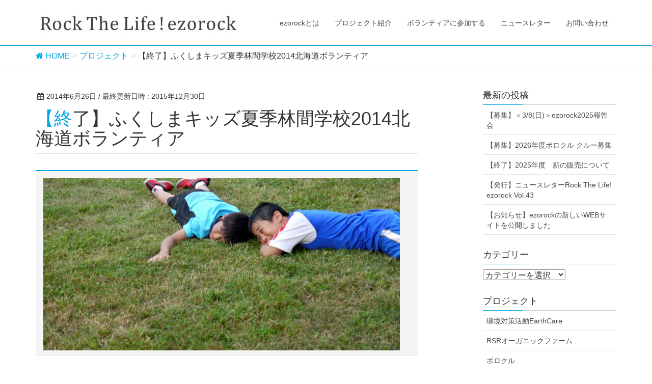

--- FILE ---
content_type: text/html; charset=UTF-8
request_url: https://www.ezorock.org/project_c/8516
body_size: 16697
content:
<!DOCTYPE html>
<html lang="ja">
<head>
<meta charset="utf-8">
<meta http-equiv="X-UA-Compatible" content="IE=edge">
<meta name="viewport" content="width=device-width, initial-scale=1">
<title>【終了】ふくしまキッズ夏季林間学校2014北海道ボランティア | | NPO法人 ezorock</title>
<meta name='robots' content='max-image-preview:large' />
<!-- All in One SEO Pack 3.2.10 によって Michael Torbert の Semper Fi Web Design[186,245] -->
<meta name="keywords"  content="プロジェクト,終了したイベント" />
<script type="application/ld+json" class="aioseop-schema">{"@context":"https://schema.org","@graph":[{"@type":"Organization","@id":"https://www.ezorock.org/#organization","url":"https://www.ezorock.org/","name":"NPO\u6cd5\u4eba ezorock","sameAs":[]},{"@type":"WebSite","@id":"https://www.ezorock.org/#website","url":"https://www.ezorock.org/","name":"NPO\u6cd5\u4eba ezorock","publisher":{"@id":"https://www.ezorock.org/#organization"}},{"@type":"WebPage","@id":"https://www.ezorock.org/project_c/8516#webpage","url":"https://www.ezorock.org/project_c/8516","inLanguage":"ja","name":"\u3010\u7d42\u4e86\u3011\u3075\u304f\u3057\u307e\u30ad\u30c3\u30ba\u590f\u5b63\u6797\u9593\u5b66\u68212014\u5317\u6d77\u9053\u30dc\u30e9\u30f3\u30c6\u30a3\u30a2","isPartOf":{"@id":"https://www.ezorock.org/#website"},"datePublished":"2014-06-26T03:00:02+09:00","dateModified":"2015-12-30T13:47:26+09:00"},{"@type":"Article","@id":"https://www.ezorock.org/project_c/8516#article","isPartOf":{"@id":"https://www.ezorock.org/project_c/8516#webpage"},"author":{"@id":"https://www.ezorock.org/author/ezorock_npo#author"},"headline":"\u3010\u7d42\u4e86\u3011\u3075\u304f\u3057\u307e\u30ad\u30c3\u30ba\u590f\u5b63\u6797\u9593\u5b66\u68212014\u5317\u6d77\u9053\u30dc\u30e9\u30f3\u30c6\u30a3\u30a2","datePublished":"2014-06-26T03:00:02+09:00","dateModified":"2015-12-30T13:47:26+09:00","commentCount":0,"mainEntityOfPage":{"@id":"https://www.ezorock.org/project_c/8516#webpage"},"publisher":{"@id":"https://www.ezorock.org/#organization"},"articleSection":"\u30d7\u30ed\u30b8\u30a7\u30af\u30c8, \u7d42\u4e86\u3057\u305f\u30a4\u30d9\u30f3\u30c8, \u77f3\u72e9\u4f53\u9a13\u30ad\u30c3\u30ba\u300c\u30c1\u30dd\u30ed\u300d"},{"@type":"Person","@id":"https://www.ezorock.org/author/ezorock_npo#author","name":"ezorock_npo","sameAs":[],"image":{"@type":"ImageObject","@id":"https://www.ezorock.org/#personlogo","url":"https://secure.gravatar.com/avatar/ce6e1c1f23c983664e20917ff398b731?s=96&d=mm&r=g","width":96,"height":96,"caption":"ezorock_npo"}}]}</script>
<link rel="canonical" href="https://www.ezorock.org/project_c/8516" />
<!-- All in One SEO Pack -->
<link rel='dns-prefetch' href='//ajax.googleapis.com' />
<link rel='dns-prefetch' href='//oss.maxcdn.com' />
<link rel='dns-prefetch' href='//stackpath.bootstrapcdn.com' />
<!-- <link rel='stylesheet' id='wp-block-library-css' href='https://www.ezorock.org/cms/wp-includes/css/dist/block-library/style.min.css?ver=6.1.9' type='text/css' media='all' /> -->
<!-- <link rel='stylesheet' id='classic-theme-styles-css' href='https://www.ezorock.org/cms/wp-includes/css/classic-themes.min.css?ver=1' type='text/css' media='all' /> -->
<link rel="stylesheet" type="text/css" href="//www.ezorock.org/cms/wp-content/cache/wpfc-minified/1d0va9zl/4plvw.css" media="all"/>
<style id='global-styles-inline-css' type='text/css'>
body{--wp--preset--color--black: #000000;--wp--preset--color--cyan-bluish-gray: #abb8c3;--wp--preset--color--white: #ffffff;--wp--preset--color--pale-pink: #f78da7;--wp--preset--color--vivid-red: #cf2e2e;--wp--preset--color--luminous-vivid-orange: #ff6900;--wp--preset--color--luminous-vivid-amber: #fcb900;--wp--preset--color--light-green-cyan: #7bdcb5;--wp--preset--color--vivid-green-cyan: #00d084;--wp--preset--color--pale-cyan-blue: #8ed1fc;--wp--preset--color--vivid-cyan-blue: #0693e3;--wp--preset--color--vivid-purple: #9b51e0;--wp--preset--gradient--vivid-cyan-blue-to-vivid-purple: linear-gradient(135deg,rgba(6,147,227,1) 0%,rgb(155,81,224) 100%);--wp--preset--gradient--light-green-cyan-to-vivid-green-cyan: linear-gradient(135deg,rgb(122,220,180) 0%,rgb(0,208,130) 100%);--wp--preset--gradient--luminous-vivid-amber-to-luminous-vivid-orange: linear-gradient(135deg,rgba(252,185,0,1) 0%,rgba(255,105,0,1) 100%);--wp--preset--gradient--luminous-vivid-orange-to-vivid-red: linear-gradient(135deg,rgba(255,105,0,1) 0%,rgb(207,46,46) 100%);--wp--preset--gradient--very-light-gray-to-cyan-bluish-gray: linear-gradient(135deg,rgb(238,238,238) 0%,rgb(169,184,195) 100%);--wp--preset--gradient--cool-to-warm-spectrum: linear-gradient(135deg,rgb(74,234,220) 0%,rgb(151,120,209) 20%,rgb(207,42,186) 40%,rgb(238,44,130) 60%,rgb(251,105,98) 80%,rgb(254,248,76) 100%);--wp--preset--gradient--blush-light-purple: linear-gradient(135deg,rgb(255,206,236) 0%,rgb(152,150,240) 100%);--wp--preset--gradient--blush-bordeaux: linear-gradient(135deg,rgb(254,205,165) 0%,rgb(254,45,45) 50%,rgb(107,0,62) 100%);--wp--preset--gradient--luminous-dusk: linear-gradient(135deg,rgb(255,203,112) 0%,rgb(199,81,192) 50%,rgb(65,88,208) 100%);--wp--preset--gradient--pale-ocean: linear-gradient(135deg,rgb(255,245,203) 0%,rgb(182,227,212) 50%,rgb(51,167,181) 100%);--wp--preset--gradient--electric-grass: linear-gradient(135deg,rgb(202,248,128) 0%,rgb(113,206,126) 100%);--wp--preset--gradient--midnight: linear-gradient(135deg,rgb(2,3,129) 0%,rgb(40,116,252) 100%);--wp--preset--duotone--dark-grayscale: url('#wp-duotone-dark-grayscale');--wp--preset--duotone--grayscale: url('#wp-duotone-grayscale');--wp--preset--duotone--purple-yellow: url('#wp-duotone-purple-yellow');--wp--preset--duotone--blue-red: url('#wp-duotone-blue-red');--wp--preset--duotone--midnight: url('#wp-duotone-midnight');--wp--preset--duotone--magenta-yellow: url('#wp-duotone-magenta-yellow');--wp--preset--duotone--purple-green: url('#wp-duotone-purple-green');--wp--preset--duotone--blue-orange: url('#wp-duotone-blue-orange');--wp--preset--font-size--small: 13px;--wp--preset--font-size--medium: 20px;--wp--preset--font-size--large: 36px;--wp--preset--font-size--x-large: 42px;--wp--preset--spacing--20: 0.44rem;--wp--preset--spacing--30: 0.67rem;--wp--preset--spacing--40: 1rem;--wp--preset--spacing--50: 1.5rem;--wp--preset--spacing--60: 2.25rem;--wp--preset--spacing--70: 3.38rem;--wp--preset--spacing--80: 5.06rem;}:where(.is-layout-flex){gap: 0.5em;}body .is-layout-flow > .alignleft{float: left;margin-inline-start: 0;margin-inline-end: 2em;}body .is-layout-flow > .alignright{float: right;margin-inline-start: 2em;margin-inline-end: 0;}body .is-layout-flow > .aligncenter{margin-left: auto !important;margin-right: auto !important;}body .is-layout-constrained > .alignleft{float: left;margin-inline-start: 0;margin-inline-end: 2em;}body .is-layout-constrained > .alignright{float: right;margin-inline-start: 2em;margin-inline-end: 0;}body .is-layout-constrained > .aligncenter{margin-left: auto !important;margin-right: auto !important;}body .is-layout-constrained > :where(:not(.alignleft):not(.alignright):not(.alignfull)){max-width: var(--wp--style--global--content-size);margin-left: auto !important;margin-right: auto !important;}body .is-layout-constrained > .alignwide{max-width: var(--wp--style--global--wide-size);}body .is-layout-flex{display: flex;}body .is-layout-flex{flex-wrap: wrap;align-items: center;}body .is-layout-flex > *{margin: 0;}:where(.wp-block-columns.is-layout-flex){gap: 2em;}.has-black-color{color: var(--wp--preset--color--black) !important;}.has-cyan-bluish-gray-color{color: var(--wp--preset--color--cyan-bluish-gray) !important;}.has-white-color{color: var(--wp--preset--color--white) !important;}.has-pale-pink-color{color: var(--wp--preset--color--pale-pink) !important;}.has-vivid-red-color{color: var(--wp--preset--color--vivid-red) !important;}.has-luminous-vivid-orange-color{color: var(--wp--preset--color--luminous-vivid-orange) !important;}.has-luminous-vivid-amber-color{color: var(--wp--preset--color--luminous-vivid-amber) !important;}.has-light-green-cyan-color{color: var(--wp--preset--color--light-green-cyan) !important;}.has-vivid-green-cyan-color{color: var(--wp--preset--color--vivid-green-cyan) !important;}.has-pale-cyan-blue-color{color: var(--wp--preset--color--pale-cyan-blue) !important;}.has-vivid-cyan-blue-color{color: var(--wp--preset--color--vivid-cyan-blue) !important;}.has-vivid-purple-color{color: var(--wp--preset--color--vivid-purple) !important;}.has-black-background-color{background-color: var(--wp--preset--color--black) !important;}.has-cyan-bluish-gray-background-color{background-color: var(--wp--preset--color--cyan-bluish-gray) !important;}.has-white-background-color{background-color: var(--wp--preset--color--white) !important;}.has-pale-pink-background-color{background-color: var(--wp--preset--color--pale-pink) !important;}.has-vivid-red-background-color{background-color: var(--wp--preset--color--vivid-red) !important;}.has-luminous-vivid-orange-background-color{background-color: var(--wp--preset--color--luminous-vivid-orange) !important;}.has-luminous-vivid-amber-background-color{background-color: var(--wp--preset--color--luminous-vivid-amber) !important;}.has-light-green-cyan-background-color{background-color: var(--wp--preset--color--light-green-cyan) !important;}.has-vivid-green-cyan-background-color{background-color: var(--wp--preset--color--vivid-green-cyan) !important;}.has-pale-cyan-blue-background-color{background-color: var(--wp--preset--color--pale-cyan-blue) !important;}.has-vivid-cyan-blue-background-color{background-color: var(--wp--preset--color--vivid-cyan-blue) !important;}.has-vivid-purple-background-color{background-color: var(--wp--preset--color--vivid-purple) !important;}.has-black-border-color{border-color: var(--wp--preset--color--black) !important;}.has-cyan-bluish-gray-border-color{border-color: var(--wp--preset--color--cyan-bluish-gray) !important;}.has-white-border-color{border-color: var(--wp--preset--color--white) !important;}.has-pale-pink-border-color{border-color: var(--wp--preset--color--pale-pink) !important;}.has-vivid-red-border-color{border-color: var(--wp--preset--color--vivid-red) !important;}.has-luminous-vivid-orange-border-color{border-color: var(--wp--preset--color--luminous-vivid-orange) !important;}.has-luminous-vivid-amber-border-color{border-color: var(--wp--preset--color--luminous-vivid-amber) !important;}.has-light-green-cyan-border-color{border-color: var(--wp--preset--color--light-green-cyan) !important;}.has-vivid-green-cyan-border-color{border-color: var(--wp--preset--color--vivid-green-cyan) !important;}.has-pale-cyan-blue-border-color{border-color: var(--wp--preset--color--pale-cyan-blue) !important;}.has-vivid-cyan-blue-border-color{border-color: var(--wp--preset--color--vivid-cyan-blue) !important;}.has-vivid-purple-border-color{border-color: var(--wp--preset--color--vivid-purple) !important;}.has-vivid-cyan-blue-to-vivid-purple-gradient-background{background: var(--wp--preset--gradient--vivid-cyan-blue-to-vivid-purple) !important;}.has-light-green-cyan-to-vivid-green-cyan-gradient-background{background: var(--wp--preset--gradient--light-green-cyan-to-vivid-green-cyan) !important;}.has-luminous-vivid-amber-to-luminous-vivid-orange-gradient-background{background: var(--wp--preset--gradient--luminous-vivid-amber-to-luminous-vivid-orange) !important;}.has-luminous-vivid-orange-to-vivid-red-gradient-background{background: var(--wp--preset--gradient--luminous-vivid-orange-to-vivid-red) !important;}.has-very-light-gray-to-cyan-bluish-gray-gradient-background{background: var(--wp--preset--gradient--very-light-gray-to-cyan-bluish-gray) !important;}.has-cool-to-warm-spectrum-gradient-background{background: var(--wp--preset--gradient--cool-to-warm-spectrum) !important;}.has-blush-light-purple-gradient-background{background: var(--wp--preset--gradient--blush-light-purple) !important;}.has-blush-bordeaux-gradient-background{background: var(--wp--preset--gradient--blush-bordeaux) !important;}.has-luminous-dusk-gradient-background{background: var(--wp--preset--gradient--luminous-dusk) !important;}.has-pale-ocean-gradient-background{background: var(--wp--preset--gradient--pale-ocean) !important;}.has-electric-grass-gradient-background{background: var(--wp--preset--gradient--electric-grass) !important;}.has-midnight-gradient-background{background: var(--wp--preset--gradient--midnight) !important;}.has-small-font-size{font-size: var(--wp--preset--font-size--small) !important;}.has-medium-font-size{font-size: var(--wp--preset--font-size--medium) !important;}.has-large-font-size{font-size: var(--wp--preset--font-size--large) !important;}.has-x-large-font-size{font-size: var(--wp--preset--font-size--x-large) !important;}
.wp-block-navigation a:where(:not(.wp-element-button)){color: inherit;}
:where(.wp-block-columns.is-layout-flex){gap: 2em;}
.wp-block-pullquote{font-size: 1.5em;line-height: 1.6;}
</style>
<!-- <link rel='stylesheet' id='lightning-design-style-css' href='https://www.ezorock.org/cms/wp-content/themes/Lightning-master/css/style.css?ver=20171107' type='text/css' media='all' /> -->
<!-- <link rel='stylesheet' id='lightning-font-awesome-style-css' href='https://www.ezorock.org/cms/wp-content/themes/Lightning-master/css/font-awesome/4.3.0/css/font-awesome.min.css?ver=20150622' type='text/css' media='all' /> -->
<!-- <link rel='stylesheet' id='animate_css_road-css' href='https://www.ezorock.org/cms/wp-content/themes/Lightning-master/css/animate.css?ver=20150918' type='text/css' media='all' /> -->
<link rel="stylesheet" type="text/css" href="//www.ezorock.org/cms/wp-content/cache/wpfc-minified/etiqj9xk/4plvw.css" media="all"/>
<script type='text/javascript' src='//ajax.googleapis.com/ajax/libs/jquery/1.11.1/jquery.min.js?ver=1.11.1' id='jquery-js'></script>
<!--[if lt IE 9]>
<script type='text/javascript' src='https://oss.maxcdn.com/html5shiv/3.7.2/html5shiv.min.js?ver=6.1.9' id='html5shiv-js'></script>
<![endif]-->
<!--[if lt IE 9]>
<script type='text/javascript' src='https://oss.maxcdn.com/respond/1.4.2/respond.min.js?ver=6.1.9' id='respond-js'></script>
<![endif]-->
<script type="text/javascript" src="https://maps.google.com/maps/api/js?sensor=false"></script>
<style type="text/css">
.entry-content img {max-width: 100000%; /* override */}
</style> 
</head>
<body class="post-template-default single single-post postid-8516 single-format-standard">
<header class="navbar navbar-fixed-top siteHeader">
<div class="container">
<div class="navbar-header">
<button type="button" class="navbar-toggle" data-toggle="collapse" data-target="#navbar-ex-collapse">
<span class="sr-only">Toggle navigation</span>
<span class="icon-bar"></span>
<span class="icon-bar"></span>
<span class="icon-bar"></span>
</button>
<h1 class="navbar-brand siteHeader_logo">
<a href="https://www.ezorock.org"><span>
<img src="https://www.ezorock.org/cms/../wp-content/uploads/2024/12/RTLezo_logo4.jpg" alt="NPO法人 ezorock" />            </span></a>
</h1>
</div>
<div class="collapse navbar-collapse" id="navbar-ex-collapse">
<nav class="menu-menu-container"><ul id="menu-menu" class="menu nav navbar-nav gMenu"><li id="menu-item-10886" class="menu-item menu-item-type-post_type menu-item-object-page menu-item-has-children"><a href="https://www.ezorock.org/?page_id=4"><strong class="gMenu_name">ezorockとは</strong></a>
<ul class="sub-menu">
<li id="menu-item-11990" class="menu-item menu-item-type-custom menu-item-object-custom"><a href="https://www.ezorock.org/about#about">団体概要</a></li>
<li id="menu-item-11988" class="menu-item menu-item-type-custom menu-item-object-custom"><a href="https://www.ezorock.org/about#mission">ミッション</a></li>
<li id="menu-item-11989" class="menu-item menu-item-type-custom menu-item-object-custom"><a href="https://www.ezorock.org/about#outline">沿革・実績</a></li>
<li id="menu-item-11992" class="menu-item menu-item-type-custom menu-item-object-custom"><a href="https://www.ezorock.org/about#Communityspace">アクセス</a></li>
<li id="menu-item-12020" class="menu-item menu-item-type-custom menu-item-object-custom"><a href="https://www.ezorock.org/staff">スタッフ紹介</a></li>
<li id="menu-item-10887" class="menu-item menu-item-type-taxonomy menu-item-object-category"><a href="https://www.ezorock.org/cat/column">コラム</a></li>
<li id="menu-item-16667" class="menu-item menu-item-type-taxonomy menu-item-object-category"><a href="https://www.ezorock.org/cat/project_c/%e5%a0%b1%e9%81%93%e6%8e%a1%e9%8c%b2">報道採録</a></li>
</ul>
</li>
<li id="menu-item-10883" class="menu-item menu-item-type-post_type menu-item-object-page menu-item-has-children"><a href="https://www.ezorock.org/projectinfo"><strong class="gMenu_name">プロジェクト紹介</strong></a>
<ul class="sub-menu">
<li id="menu-item-11762" class="menu-item menu-item-type-post_type menu-item-object-page"><a href="https://www.ezorock.org/projectinfo/earthcare">環境対策活動Earthcare</a></li>
<li id="menu-item-11761" class="menu-item menu-item-type-post_type menu-item-object-page"><a href="https://www.ezorock.org/projectinfo/organicfarm">RSRオーガニックファーム</a></li>
<li id="menu-item-11807" class="menu-item menu-item-type-post_type menu-item-object-page"><a href="https://www.ezorock.org/projectinfo/porocle">サイクルシェア「ポロクル」／モビリティについて考える会</a></li>
<li id="menu-item-19360" class="menu-item menu-item-type-post_type menu-item-object-page"><a href="https://www.ezorock.org/projectinfo/chiporo">石狩体験キッズ「チポロ」</a></li>
<li id="menu-item-11804" class="menu-item menu-item-type-post_type menu-item-object-page"><a href="https://www.ezorock.org/projectinfo/ninomiya">プロジェクト「NINOMIYA」</a></li>
<li id="menu-item-12095" class="menu-item menu-item-type-post_type menu-item-object-page"><a href="https://www.ezorock.org/projectinfo/179relations">関係人口創出プロジェクト「179リレーションズ」</a></li>
<li id="menu-item-20137" class="menu-item menu-item-type-post_type menu-item-object-page"><a href="https://www.ezorock.org/projectinfo/hamamasu-base">浜益ベース</a></li>
<li id="menu-item-22672" class="menu-item menu-item-type-post_type menu-item-object-page"><a href="https://www.ezorock.org/projectinfo/ezowolf-story">エゾシカ皮活用プロジェクト「EZOWOLF STORY」</a></li>
</ul>
</li>
<li id="menu-item-12114" class="menu-item menu-item-type-post_type menu-item-object-page menu-item-has-children"><a href="https://www.ezorock.org/volunteer-frow"><strong class="gMenu_name">ボランティアに参加する</strong></a>
<ul class="sub-menu">
<li id="menu-item-13722" class="menu-item menu-item-type-taxonomy menu-item-object-category"><a href="https://www.ezorock.org/cat/project_c/recruit">ボランティア募集一覧</a></li>
<li id="menu-item-11886" class="menu-item menu-item-type-post_type menu-item-object-page"><a href="https://www.ezorock.org/volunteer-frow">ボランティア参加の流れ</a></li>
<li id="menu-item-12178" class="menu-item menu-item-type-post_type menu-item-object-page"><a href="https://www.ezorock.org/join/orientation">説明会に参加する</a></li>
<li id="menu-item-11507" class="menu-item menu-item-type-post_type menu-item-object-page"><a href="https://www.ezorock.org/join/moneysupport">資金でサポート</a></li>
<li id="menu-item-11506" class="menu-item menu-item-type-post_type menu-item-object-page"><a href="https://www.ezorock.org/join/status">会員種別</a></li>
</ul>
</li>
<li id="menu-item-16677" class="menu-item menu-item-type-taxonomy menu-item-object-category"><a href="https://www.ezorock.org/cat/newsletter"><strong class="gMenu_name">ニュースレター</strong></a></li>
<li id="menu-item-10885" class="menu-item menu-item-type-post_type menu-item-object-page menu-item-has-children"><a href="https://www.ezorock.org/inquiry"><strong class="gMenu_name">お問い合わせ</strong></a>
<ul class="sub-menu">
<li id="menu-item-12086" class="menu-item menu-item-type-post_type menu-item-object-page"><a href="https://www.ezorock.org/inquiry">お問い合わせ</a></li>
<li id="menu-item-11891" class="menu-item menu-item-type-post_type menu-item-object-page"><a href="https://www.ezorock.org/inquiry/faq">Q&#038;A</a></li>
<li id="menu-item-22805" class="menu-item menu-item-type-post_type menu-item-object-page"><a href="https://www.ezorock.org/privacy-policy">プライバシーポリシー</a></li>
</ul>
</li>
</ul></nav>        </div>
</div>
</header>
<div class="section page-header"><div class="container"><div class="row"><div class="col-md-12">
<div class="page-header_pageTitle">
プロジェクト</div>
</div></div></div></div><!-- [ /.page-header ] -->
<!-- [ .breadSection ] -->
<div class="section breadSection">
<div class="container">
<div class="row">
<ol class="breadcrumb">
<li id="panHome"><a href="https://www.ezorock.org"><span><i class="fa fa-home"></i> HOME</span></a></li><li itemscope itemtype="http://data-vocabulary.org/Breadcrumb"><a href="https://www.ezorock.org/cat/project_c" itemprop="url"><span itemprop="title">プロジェクト</span></a></li><li><span>【終了】ふくしまキッズ夏季林間学校2014北海道ボランティア</span></li></ol>
</div>
</div>
</div>
<!-- [ /.breadSection ] -->
<div class="section siteContent">
<div class="container">
<div class="row">
<main class="col-md-8 mainSection" id="main" role="main">
<article id="post-8516" class="post-8516 post type-post status-publish format-standard hentry category-project_c category-endevent project-chiporo">
<header>
<div class="entry-meta">
<span class="published entry-meta_items">2014年6月26日</span>
<span class="entry-meta_items entry-meta_updated">/ 最終更新日時 : <span class="updated">2015年12月30日</span></span>
<span class="vcard author entry-meta_items entry-meta_items_author entry-meta_hidden"><span class="fn">ezorock_npo</span></span>
</div>	<h1 class="entry-title">【終了】ふくしまキッズ夏季林間学校2014北海道ボランティア</h1>
</header>
<div class="entry-body">
<h2><img decoding="async" class="alignnone  wp-image-8522" src="https://www.ezorock.org/wp-content/uploads/2014/05/P1030012.jpg" alt="P1030012" width="700" srcset="https://www.ezorock.org/cms/../wp-content/uploads/2014/05/P1030012.jpg 1024w, https://www.ezorock.org/cms/../wp-content/uploads/2014/05/P1030012-210x101.jpg 210w, https://www.ezorock.org/cms/../wp-content/uploads/2014/05/P1030012-300x145.jpg 300w, https://www.ezorock.org/cms/../wp-content/uploads/2014/05/P1030012-700x338.jpg 700w, https://www.ezorock.org/cms/../wp-content/uploads/2014/05/P1030012-250x120.jpg 250w" sizes="(max-width: 1024px) 100vw, 1024px" /></h2>
<h2>福島の子どもたちに思いっきり遊べる夏休みを</h2>
<p>以下のフォームより、必要事項をご記入ください。</p>
<p><a title="https://docs.google.com/forms/d/1ZkHRx2-JkxpI7mxX-0SjgPbNhtb73ta9bT1Rmud0WLM/viewform?usp=send_form" href="https://docs.google.com/forms/d/1ZkHRx2-JkxpI7mxX-0SjgPbNhtb73ta9bT1Rmud0WLM/viewform?usp=send_form"><img decoding="async" loading="lazy" src="https://www.ezorock.org/wp-content/uploads/2014/06/rsrb.png" alt="rsrb" width="200" height="50" /></a></p>
<p><strong><span style="color: #ff0000;">【7/14　締切を&#8217;定員に達するまで&#8217;へ延長しました】</span></strong></p>
<p>ふくしまキッズは、ふくしまキッズ実行委員会が実施しています。（<a title="ふくしまキッズ実行委員会" href="http://fukushima-kids.org/" target="_blank">http://fukushima-kids.org/</a>）NPO法人ezorockでは、北海道プログラムのボランティア担当をしています。</p>
<p>つきましては、夏季林間学校2014北海道プログラム開催にあたって、現地集合解散で活動する、<strong>「現地ボランティア」</strong>と、福島県と引率も行う<strong>「引率ボランティア」</strong>を募集します。<br />
活動においてのボランティアの役割は、スタッフとともに、子どもたちの安心安全な生活を支えることです。</p>
<p>心よりみなさまのご参加をお待ちしております。</p>
<h3>ふくしまキッズについて</h3>
<p>福島第一原発事故の影響を受け、福島県在住の子どもたちや保護者の方々は、震災以後の放射線の影響に関して、錯綜する情報の中で様々なストレスやフラストレーションを未だ抱えて生活されています。ふくしまキッズは、そのストレスを少しでも解消することと、子どもたちの学びと育ちを支援する教育事業を実施することで、多様な体験や人とのコミュニケーションを作り出すことを目的とした活動です。<br />
2011年度から北海道、神奈川、長野、岐阜、愛媛などの各県において、長期休暇（夏・冬・春）に長期宿泊型の受け入れを実施しています。</p>
<h3>ふくしまキッズ北海道プログラムについて</h3>
<p>北海道プログラムは、NPO法人ねおす（<a title="NPO法人 ねおす" href="http://www.neos.gr.jp/" target="_blank">http://www.neos.gr.jp/</a>）が統括しています。北海道では、ふくしまキッズの活動が始まってからこれまで、自然体験活動のノウハウやネットワークを生かし、全道15地域において、約1230名の活動を作り出し、どの地域よりも多くの子どもを受け入れてきました。その積み重ねは、より安全に、よりダイナミックな活動を展開するための「チカラ」となっています。そんな多くの人たちの協力を得ながら、今年も「日本の、普通の夏休み」を送ることができるプログラムを作ります。</p>
<h3>1.募集コース</h3>
<p>☆は引率日を示しています。</p>
<p><b>≪流山サマースクールコース≫</b><br />
●北海道亀田郡七飯町大沼　流山温泉</p>
<p><span style="color: #c0c0c0;"><del>【 A  】七飯町大沼　　　　☆７月２７日（日）  ～　☆８月２日（土）　６泊７日</del></span><br />
【B-1】七飯町大沼　　　　☆８月　３日（日） ～　    ８月９日（土)　 ６泊7日<br />
<span style="color: #c0c0c0;"><del>【B-2】七飯町大沼　８月　９日（土） ～８月１６日（土) ７泊８日　</del></span><br />
<span style="color: #c0c0c0;"> <del> 【B-3】七飯町大沼　８月１６日（土） ～☆８月２３日（土）７泊８日</del></span><br />
<span style="color: #000000;"> 【C-1】七飯町大沼　☆８月　３日（日） 〜　　８月１１日（日）　８泊９日</span><br />
<span style="color: #c0c0c0;"><del> 【C-2】七飯町大沼　　８月１０日（日）  〜　☆８月１６日（土）　６泊７日</del></span><br />
<span style="color: #000000;"> 【 D  】七飯町大沼☆８月３日（日）〜 ☆８月９日（土）６泊７日</span></p>
<p><b>≪全道体験キャンプコース≫</b><br />
※定員 各３〜５名程度</p>
<p><span style="color: #c0c0c0;"><del>【E-1】留萌市　　　　：☆７月２６日（土）～８月１日（金）６泊７日</del></span><br />
<span style="color: #c0c0c0;"><del> 【E-2】留萌市　　　　：　８月　１日（金）～８月５日（火）４泊５日</del></span><br />
【E-3】留萌市 　     　：　８月　５日（火）～☆１０日（日）５泊６日<br />
<span style="color: #c0c0c0;"><del>【F-1】美瑛町　　　　：☆７月３０日（水）～８月　５日（火）６泊７日</del></span><br />
<span style="color: #c0c0c0;"><del> 【F-2】東川町　　　　：　８月　５日（日）～☆１０日（日）５泊６日</del></span><br />
<span style="color: #c0c0c0;"><del> 【G-1】むかわ町：☆８月２日（土）～６日（水）４泊５日※１０日までから短くなりました</del></span><br />
<span style="color: #c0c0c0;"><del>【I】余市町、仁木町：☆８月１６日（土）～☆８月２３日（土）７泊８日</del>　定員となりました</span><br />
<span style="color: #c0c0c0;"><del>【J-1】南富良野町　　：☆７月２７日（日）～８月　４日（月）８泊９日</del></span><br />
<span style="color: #c0c0c0;"><del> 【J-2】滝上町　　　　　：８月　４日（月）～８月１０日（日）６泊７日</del></span><br />
<span style="color: #c0c0c0;"><del>【J-3】美瑛町 　　　：８月１０日（日）～８月１７日（日）７泊８日</del>　定員となりました</span><br />
<span style="color: #c0c0c0;"><del> 【J-4】美瑛町 　　　：☆８月１７日（日）～☆８月２４日（日）７泊８日</del>　定員となりました</span><br />
<span style="color: #c0c0c0;"><del> 【K-1】栗山町 　　　：☆８月１０日（日）～８月１７日（日）７泊８日　定員となりました</del></span><br />
<span style="color: #c0c0c0;"><del> 【K-2】 美瑛町 　　：８月１７日（日）～☆８月２４日（日）７泊８日</del>　定員となりました</span></p>
<p>・アルファベットは、参加者（子ども）のコースの名称です。そのあとにつく数字は、それぞれコースごとに、早い日程から順番についています。<br />
<strong> ・複数参加も可能です。</strong><br />
・コースの中で、<strong>全日程参加できる方を優先しますが、参加できる日程のみを選ぶこともできます。</strong><br />
・各地域の状況により、定員は増減する可能性があります。その場合、他コースとの調整となりますので、なるべく、<strong>参加可能なコースをすべてご記入ください</strong>。</p>
<h3>2.活動内容</h3>
<p>活動地域において、子どもたちが安心・安全な環境の中でのびのびと遊べるように、グループごとに数名のボランティアスタッフとして付き、日常生活から様々な体験プログラムまで、一緒に時間を過ごす役割と、子どもと直接関わるのではなく、活動中のプログラムを支えるサポートスタッフを担っていただく役割があります。<br />
※役割は、お申し込みいただいたみなさまのご希望に沿えない場合もございます。あらかじめご了承ください。<br />
※参加できる期間及び場所によって内容が異なる場合があります。</p>
<h3>3.集合時間</h3>
<p>活動地域にて　初日１３：００までに集合<br />
※地域により変更がある場合があります。変更については、事前にお伝えします。</p>
<h3>4.解散時間</h3>
<p>活動地域にて　最終日１５：００までに解散<br />
※地域により変更がある場合があります。変更については、事前にお伝えします。</p>
<h3>5.参加費</h3>
<p>宿泊費：無料<br />
食　費：無料<br />
交通費：</p>
<p>原則自己負担</p>
<p>希望者には以下の交通費補助を行います。</p>
<p><strong>◆現地ボランティア</strong></p>
<p>○８月４日までの移動について<br />
［コースの全日程に参加した場合］　10,000円を上限として補助<br />
［プログラムの途中で入る・帰る場合］活動日×１，５００円分を上限として補助<br />
○８月５日以降の移動について<br />
活動日×１，０００円分を上限として補助<br />
○８月１５日以降の移動について<br />
自己負担</p>
<p><strong>◆引率ボランティア</strong></p>
<p>apbankより補助があります（詳細は研修にてお伝えいたします）</p>
<p>※参考：昨年は最大一万円の補助</p>
<p>※活動時間以外の経費や、個人的な経費については、自己負担となりますのでご了承ください。</p>
<h3>6.ボランティア研修(終了しました)</h3>
<p><span style="color: #c0c0c0;">７月上旬～中旬に、札幌、函館、旭川の３箇所にて、ボランティア研修を行いますので、必ずご参加ください。</span><br />
<span style="color: #c0c0c0;"> 遠方からの参加など、参加が難しい場合は、別途対応を検討致しますので、その旨、申し込み時にご記入ください。</span></p>
<p><span style="color: #c0c0c0;"><strong>○座学プログラム</strong></span></p>
<p><span style="color: #c0c0c0;">【函館】７月１２日(土)　13:30～16:00　北海道教育大学函館校　第５講義室※変更しました</span><br />
<span style="color: #c0c0c0;"> 【旭川】７月１９日（土）　13:30～16:00　場所未定</span><br />
<span style="color: #c0c0c0;"> 【札幌】７月２１日（月祝）14:00～17:30　星園市民活動プラザ　※変更しました</span></p>
<p><span style="color: #c0c0c0;">内容：</span><br />
<span style="color: #c0c0c0;"> ・ふくしまキッズの目的や活動内容について</span><br />
<span style="color: #c0c0c0;"> ・夏期林間学校２０１３北海道プログラムの実施概要について</span><br />
<span style="color: #c0c0c0;"> ・ボランティアの役割・心得について</span><br />
<span style="color: #c0c0c0;"> ・リスクマネジメントについて</span><br />
<span style="color: #c0c0c0;"> ・注意事項　ほか</span></p>
<p><span style="color: #c0c0c0;"><img decoding="async" class="alignnone  wp-image-8524" src="https://www.ezorock.org/wp-content/uploads/2014/05/札幌.jpg" alt="札幌" width="350" srcset="https://www.ezorock.org/cms/../wp-content/uploads/2014/05/札幌.jpg 884w, https://www.ezorock.org/cms/../wp-content/uploads/2014/05/札幌-210x89.jpg 210w, https://www.ezorock.org/cms/../wp-content/uploads/2014/05/札幌-300x128.jpg 300w, https://www.ezorock.org/cms/../wp-content/uploads/2014/05/札幌-700x299.jpg 700w, https://www.ezorock.org/cms/../wp-content/uploads/2014/05/札幌-250x106.jpg 250w" sizes="(max-width: 884px) 100vw, 884px" /></span></p>
<p><span style="color: #c0c0c0;"><strong>○現場プログラム(札幌・旭川・函館のみ・初参加のボランティアのみ)</strong></span></p>
<p><span style="color: #c0c0c0;">＜札幌＞</span><br />
<span style="color: #c0c0c0;"> ・７月　５日（土）　14:00～17:00　円山公園　ちょこっとプレーパーク</span><br />
<span style="color: #c0c0c0;"> ※座学と続けて参加できます</span><br />
<span style="color: #c0c0c0;"> ・７月１５日（火）　14:00～18:30　NPO法人ねおす事務所集合　放課後自然体験活動ここいく</span><br />
<span style="color: #c0c0c0;"> ・７月１７日（木）　14:00～18:30　NPO法人ねおす事務所集合　放課後自然体験活動ここいく</span><br />
<span style="color: #c0c0c0;"> ・７月１９日（土）　 場所時間調整中　　　　 かわのようちえん</span><br />
<span style="color: #c0c0c0;"> ・７月２１日（月祝） 9:00～13:00　円山公園　ちょこっとプレーパーク</span><br />
<span style="color: #c0c0c0;"> ・７月２２日（火）　14:00～18:30　NPO法人ねおす事務所集合　放課後自然体験活動ここいく</span><br />
<span style="color: #c0c0c0;"> ※座学と続けて参加できます</span></p>
<p><span style="color: #c0c0c0;"> </span></p>
<p><span style="color: #c0c0c0;">＜函館＞</span><br />
<span style="color: #c0c0c0;"> ・７月１６日（水）　13:00～18:00 流山温泉　こどもえん</span><br />
<span style="color: #c0c0c0;"> ・７月２１日（月祝）10:00～16:00　内の好きな時間　流山温泉　ふくしまキッズ受入施設準備</span><br />
<span style="color: #c0c0c0;"> ・７月２２日（火）　10:00～16:00　内の好きな時間　流山温泉　ふくしまキッズ受入施設準備</span><br />
<span style="color: #c0c0c0;"> ・７月２３日（水）　13:00～18:00 流山温泉　こどもえん</span><br />
<span style="color: #c0c0c0;"> <img decoding="async" loading="lazy" class="alignnone wp-image-8927" src="https://www.ezorock.org/wp-content/uploads/2014/06/無題-300x128.jpg" alt="無題" width="350" height="150" srcset="https://www.ezorock.org/cms/../wp-content/uploads/2014/06/無題-300x128.jpg 300w, https://www.ezorock.org/cms/../wp-content/uploads/2014/06/無題-210x90.jpg 210w, https://www.ezorock.org/cms/../wp-content/uploads/2014/06/無題-700x300.jpg 700w, https://www.ezorock.org/cms/../wp-content/uploads/2014/06/無題-250x107.jpg 250w, https://www.ezorock.org/cms/../wp-content/uploads/2014/06/無題.jpg 1019w" sizes="(max-width: 350px) 100vw, 350px" /></span></p>
<p><span style="color: #c0c0c0;">＜旭川＞</span><br />
<span style="color: #c0c0c0;"> ７月１３日（日）　8:00～18:00　旭川駅集合解散　　はっちゃけ隊</span><br />
<span style="color: #c0c0c0;"> ７月２６日（土）　9:00～16:00　キトウシ森林公園　月に一度の森づくり</span></p>
<p><span style="color: #c0c0c0;">内容：実際に自然の中で活動する、フィールドを把握する、スタッフやボランティアとの顔合わせ</span></p>
<p><img decoding="async" loading="lazy" class="alignnone wp-image-8803" src="https://www.ezorock.org/wp-content/uploads/2014/05/DSC02969-コピー-300x128.jpg" alt="DSC02969 - コピー" width="350" height="149" srcset="https://www.ezorock.org/cms/../wp-content/uploads/2014/05/DSC02969-コピー-300x128.jpg 300w, https://www.ezorock.org/cms/../wp-content/uploads/2014/05/DSC02969-コピー-210x89.jpg 210w, https://www.ezorock.org/cms/../wp-content/uploads/2014/05/DSC02969-コピー-700x298.jpg 700w, https://www.ezorock.org/cms/../wp-content/uploads/2014/05/DSC02969-コピー-250x106.jpg 250w, https://www.ezorock.org/cms/../wp-content/uploads/2014/05/DSC02969-コピー.jpg 1024w" sizes="(max-width: 350px) 100vw, 350px" /></p>
<h3>7.説明会について（希望者のみ）(終了しました)</h3>
<p><span style="color: #c0c0c0;">迷っている方や、詳しく話を聞きたい方は、こちらへご参加ください・</span></p>
<p><span style="color: #c0c0c0;">日時：</span></p>
<p><span style="color: #c0c0c0;">・７月４日（金）１９：００～</span><br />
<span style="color: #c0c0c0;"> ・７月９日（水）１９：００～</span></p>
<p><span style="color: #c0c0c0;">場所；</span></p>
<p><span style="color: #c0c0c0;">・札幌エルプラザ（札幌市北区北8条西3丁目）</span><br />
<span style="color: #c0c0c0;"> JR札幌駅北口より徒歩3分（札幌駅北口地下歩道12番出口）</span></p>
<p><span style="color: #c0c0c0;"><img decoding="async" loading="lazy" class="alignnone wp-image-8810" src="https://www.ezorock.org/wp-content/uploads/2014/05/無題.jpg" alt="無題" width="350" height="150" srcset="https://www.ezorock.org/cms/../wp-content/uploads/2014/05/無題.jpg 811w, https://www.ezorock.org/cms/../wp-content/uploads/2014/05/無題-210x89.jpg 210w, https://www.ezorock.org/cms/../wp-content/uploads/2014/05/無題-300x128.jpg 300w, https://www.ezorock.org/cms/../wp-content/uploads/2014/05/無題-700x299.jpg 700w, https://www.ezorock.org/cms/../wp-content/uploads/2014/05/無題-250x106.jpg 250w" sizes="(max-width: 350px) 100vw, 350px" /></span></p>
<p><span style="color: #c0c0c0;">※ほか、北海道教育大学各分校で開催（教育大生のみ対象）</span></p>
<h3>8.保険について</h3>
<p>「ふくしまキッズ」で以下のボランティア保険に加入しています。<br />
年間の傷害保険・賠償保険に加入していますが、万が一事故が起きたときには、当該保険の範囲内で保証になりますのでご了承ください。保険についてはJON（日本アウトドアネットワーク協会）の保険が適用されます。</p>
<h3>9.お申込み受付確認について</h3>
<p>メールもしくはお電話で、随時お知らせいたします。<br />
その際に日程変更のご相談をさせていただく場合や、定員となりお断りする場合もございます。ご了承ください。</p>
<h3>10.申し込み締切</h3>
<p><del>２０１４年７月１４日（月）１７：００　まで</del></p>
<p><strong><span style="color: #ff0000;">【7/14　締切を&#8217;定員に達するまで&#8217;へ延長しました】</span></strong></p>
<p>定員に満たない場合、締切を延長する場合がございます。<br />
また、ボランティア数の調整や、研修がございますので、参加が決まっている方は、締切にかかわらず、なるべく早くお申込みくださいますようお願いいたします。</p>
<h3>11.参加までのフロー</h3>
<p>（希望者のみ）各大学などで行っているボランティア募集説明会へ参加<br />
↓<br />
①［NPO法人ezorock　北海道2014ボランティア申し込みフォームに記入、送信］<br />
↓<br />
<span style="color: #ff0000;"><strong> 【！注意！】次のURLが表示されますので連続して入力してください。</strong></span><br />
↓<br />
②［ふくしまキッズ事務局　ボランティア申し込みフォームに記入、送信］<br />
↓<br />
［6月20日以降に決定通知の受け取り］<br />
人数調整などですぐにお送りできない場合がありますのでご了承ください。<br />
↓<br />
［ボランティア研修に参加］<br />
↓<br />
［当日〜参加］<br />
↓<br />
（交通費補助希望者のみ）交通費補助申請フォームに記入、送信<br />
自身の活動終了後１０日以内にご記入ください。<br />
↓<br />
（任意）ふりかえり・打ち上げ<br />
一括メールにてご連絡いたします。</p>
<h3>コアスタッフについて</h3>
<p>当日の参加以外に、事前から作りこみを行う、「コアスタッフ」を募集します。<br />
研修の実施、マニュアルの作成、シフト調整やボランティアへの連絡、広報などを役割に分かれて行います。</p>
<p>参加の度合は問いません。参加を希望される場合は、申し込み時にコアスタッフ希望の選択肢をお選びください。</p>
<p><img decoding="async" class="alignnone  wp-image-8521" src="https://www.ezorock.org/wp-content/uploads/2014/05/IMG_2894.jpg" alt="IMG_2894" width="350" srcset="https://www.ezorock.org/cms/../wp-content/uploads/2014/05/IMG_2894.jpg 1024w, https://www.ezorock.org/cms/../wp-content/uploads/2014/05/IMG_2894-210x89.jpg 210w, https://www.ezorock.org/cms/../wp-content/uploads/2014/05/IMG_2894-300x128.jpg 300w, https://www.ezorock.org/cms/../wp-content/uploads/2014/05/IMG_2894-700x299.jpg 700w, https://www.ezorock.org/cms/../wp-content/uploads/2014/05/IMG_2894-250x106.jpg 250w" sizes="(max-width: 1024px) 100vw, 1024px" /></p>
<h3>ボランティアリーダーについて</h3>
<p>当日、団体スタッフであるプログラムディレクターと、ボランティアの間に立つ、「ボランティアリーダー」を募集します。<br />
事前には、自分のコースのボランティアの把握、連絡、受入スタッフへの挨拶などを行います。<br />
経験者を優先しますが、初めてでも構いません。参加を希望される場合は、申し込み時にボランティアリーダー希望の選択肢をお選びください。<br />
決定については、その後ご連絡させていただきます。<br />
コアスタッフとの兼務が可能です。</p>
<h2><img decoding="async" src="https://www.ezorock.org/wp-content/uploads/2014/05/IMG_4132.jpg" alt="IMG_4132" width="350" /></h2>
<h3>申し込みフォーム</h3>
<p>以下のフォームより、必要事項をご記入ください。</p>
<p>【重要】</p>
<p>◎携帯サイトでご覧いただいている方は、こちらのフォームからお申し込みできません。大変お手数ですが、パソコンまたはスマートフォン（PCブラウザ対応のみ）でご覧いただくか、事務局までお問合せください。<br />
◎携帯アドレスをご記入の方は<strong>@ezorock.orgからのメールを受信できるよう設定をしてください。</strong><br />
上記、概要および注意事項を必ずお読みになり、参加申し込みフォームへお進みください。</p>
<p><a title="https://docs.google.com/forms/d/1ZkHRx2-JkxpI7mxX-0SjgPbNhtb73ta9bT1Rmud0WLM/viewform?usp=send_form" href="https://docs.google.com/forms/d/1ZkHRx2-JkxpI7mxX-0SjgPbNhtb73ta9bT1Rmud0WLM/viewform?usp=send_form"><img decoding="async" loading="lazy" src="https://www.ezorock.org/wp-content/uploads/2014/06/rsrb.png" alt="rsrb" width="200" height="50" /></a></p>
<p>＜個人情報取扱いについて＞<br />
このボランティア募集はNPO法人 ezorockが行っています。申込みの際にご提供いただいた個人情報は、ご応募いただいたボランティア活動の案内・手配・連絡等の効率化のために使用します。また、匿名化あるいは個人情報と切り離して統計化した上で、みなさまの参加状況を把握し、今後のボランティア活動改善に活用させていただきます。取り扱いに関して疑問、質問がございましたら、info@ezorock.orgまでお問合わせください。</p>
<p>&nbsp;</p>
<p>&nbsp;</p>
</div><!-- [ /.entry-body ] -->
<div class="entry-footer">
<div class="entry-meta-dataList"><dl><dt>カテゴリー</dt><dd><a href="https://www.ezorock.org/cat/project_c">プロジェクト</a>、<a href="https://www.ezorock.org/cat/project_c/endevent">終了したイベント</a></dd></dl></div><div class="entry-meta-dataList"><dl><dt>プロジェクトカテゴリ</dt><dd><a href="https://www.ezorock.org/project/chiporo">石狩体験キッズ「チポロ」</a></dd></dl></div>
</div><!-- [ /.entry-footer ] -->
<div id="comments" class="comments-area">
</div><!-- #comments -->
</article>
<nav>
<ul class="pager">
<li class="previous"><a href="https://www.ezorock.org/project_c/8813" rel="prev">【お知らせ】＜7/1(火)＞北海道教育大学５分校でふくしまキッズ北海道ボランティア説明会を行います</a></li>
<li class="next"><a href="https://www.ezorock.org/project_c/8863" rel="next">【終了】＜7/10(木)-13(日)＞森ジャム2014inシモカワ ボランティア</a></li>
</ul>
</nav>
</main><!-- [ /.mainSection ] -->
<div class="col-md-3 col-md-offset-1 subSection">
<aside class="widget widget_recent_entries" id="recent-posts-3">
<h1 class="widget-title subSection-title">最新の投稿</h1>
<ul>
<li>
<a href="https://www.ezorock.org/project_c/23230">【募集】＜3/8(日)＞ezorock2025報告会</a>
</li>
<li>
<a href="https://www.ezorock.org/project_c/23226">【募集】2026年度ポロクル クルー募集</a>
</li>
<li>
<a href="https://www.ezorock.org/project_c/23203">【終了】2025年度　薪の販売について</a>
</li>
<li>
<a href="https://www.ezorock.org/newsletter/23190">【発行】ニュースレターRock The Life! ezorock Vol.43</a>
</li>
<li>
<a href="https://www.ezorock.org/info/23181">【お知らせ】ezorockの新しいWEBサイトを公開しました</a>
</li>
</ul>
</aside><aside class="widget widget_categories" id="categories-6"><h1 class="widget-title subSection-title">カテゴリー</h1><form action="https://www.ezorock.org" method="get"><label class="screen-reader-text" for="cat">カテゴリー</label><select  name='cat' id='cat' class='postform'>
<option value='-1'>カテゴリーを選択</option>
<option class="level-0" value="38">お知らせ</option>
<option class="level-0" value="62">コラム</option>
<option class="level-0" value="118">ニュースレター</option>
<option class="level-0" value="22">プロジェクト</option>
<option class="level-1" value="26">&nbsp;&nbsp;&nbsp;ボランティア募集</option>
<option class="level-1" value="68">&nbsp;&nbsp;&nbsp;報道採録</option>
<option class="level-1" value="27">&nbsp;&nbsp;&nbsp;活動報告</option>
<option class="level-1" value="60">&nbsp;&nbsp;&nbsp;終了したイベント</option>
<option class="level-0" value="1">未分類</option>
</select>
</form>
<script type="text/javascript">
/* <![CDATA[ */
(function() {
var dropdown = document.getElementById( "cat" );
function onCatChange() {
if ( dropdown.options[ dropdown.selectedIndex ].value > 0 ) {
dropdown.parentNode.submit();
}
}
dropdown.onchange = onCatChange;
})();
/* ]]> */
</script>
</aside><aside class="widget widget_nav_menu" id="nav_menu-3"><h1 class="widget-title subSection-title">プロジェクト</h1><div class="menu-%e3%83%97%e3%83%ad%e3%82%b8%e3%82%a7%e3%82%af%e3%83%88-container"><ul id="menu-%e3%83%97%e3%83%ad%e3%82%b8%e3%82%a7%e3%82%af%e3%83%88" class="menu"><li id="menu-item-14555" class="menu-item menu-item-type-taxonomy menu-item-object-project menu-item-14555"><a href="https://www.ezorock.org/project/earthcare">環境対策活動EarthCare</a></li>
<li id="menu-item-14554" class="menu-item menu-item-type-taxonomy menu-item-object-project menu-item-14554"><a href="https://www.ezorock.org/project/organicfarm">RSRオーガニックファーム</a></li>
<li id="menu-item-14561" class="menu-item menu-item-type-taxonomy menu-item-object-project menu-item-14561"><a href="https://www.ezorock.org/project/porocle">ポロクル</a></li>
<li id="menu-item-19359" class="menu-item menu-item-type-taxonomy menu-item-object-project menu-item-19359"><a href="https://www.ezorock.org/project/chiporo">石狩体験キッズ「チポロ」</a></li>
<li id="menu-item-14558" class="menu-item menu-item-type-taxonomy menu-item-object-project menu-item-14558"><a href="https://www.ezorock.org/project/nino">プロジェクト「NINOMIYA」</a></li>
<li id="menu-item-14556" class="menu-item menu-item-type-taxonomy menu-item-object-project menu-item-14556"><a href="https://www.ezorock.org/project/relations">ボラ旅北海道</a></li>
<li id="menu-item-14844" class="menu-item menu-item-type-taxonomy menu-item-object-project menu-item-14844"><a href="https://www.ezorock.org/project/sumilab">乾燥野菜研究所 Sumi Lab</a></li>
</ul></div></aside><aside class="widget widget_archive" id="archives-3"><h1 class="widget-title subSection-title">過去の記事</h1>		<label class="screen-reader-text" for="archives-dropdown-3">過去の記事</label>
<select id="archives-dropdown-3" name="archive-dropdown">
<option value="">月を選択</option>
<option value='https://www.ezorock.org/date/2026/01'> 2026年1月 </option>
<option value='https://www.ezorock.org/date/2025/09'> 2025年9月 </option>
<option value='https://www.ezorock.org/date/2025/07'> 2025年7月 </option>
<option value='https://www.ezorock.org/date/2025/06'> 2025年6月 </option>
<option value='https://www.ezorock.org/date/2025/05'> 2025年5月 </option>
<option value='https://www.ezorock.org/date/2025/04'> 2025年4月 </option>
<option value='https://www.ezorock.org/date/2025/01'> 2025年1月 </option>
<option value='https://www.ezorock.org/date/2024/11'> 2024年11月 </option>
<option value='https://www.ezorock.org/date/2024/10'> 2024年10月 </option>
<option value='https://www.ezorock.org/date/2024/09'> 2024年9月 </option>
<option value='https://www.ezorock.org/date/2024/08'> 2024年8月 </option>
<option value='https://www.ezorock.org/date/2024/07'> 2024年7月 </option>
<option value='https://www.ezorock.org/date/2024/06'> 2024年6月 </option>
<option value='https://www.ezorock.org/date/2024/05'> 2024年5月 </option>
<option value='https://www.ezorock.org/date/2024/04'> 2024年4月 </option>
<option value='https://www.ezorock.org/date/2024/03'> 2024年3月 </option>
<option value='https://www.ezorock.org/date/2024/02'> 2024年2月 </option>
<option value='https://www.ezorock.org/date/2024/01'> 2024年1月 </option>
<option value='https://www.ezorock.org/date/2023/12'> 2023年12月 </option>
<option value='https://www.ezorock.org/date/2023/11'> 2023年11月 </option>
<option value='https://www.ezorock.org/date/2023/10'> 2023年10月 </option>
<option value='https://www.ezorock.org/date/2023/09'> 2023年9月 </option>
<option value='https://www.ezorock.org/date/2023/08'> 2023年8月 </option>
<option value='https://www.ezorock.org/date/2023/07'> 2023年7月 </option>
<option value='https://www.ezorock.org/date/2023/06'> 2023年6月 </option>
<option value='https://www.ezorock.org/date/2023/05'> 2023年5月 </option>
<option value='https://www.ezorock.org/date/2023/04'> 2023年4月 </option>
<option value='https://www.ezorock.org/date/2023/03'> 2023年3月 </option>
<option value='https://www.ezorock.org/date/2023/02'> 2023年2月 </option>
<option value='https://www.ezorock.org/date/2023/01'> 2023年1月 </option>
<option value='https://www.ezorock.org/date/2022/12'> 2022年12月 </option>
<option value='https://www.ezorock.org/date/2022/11'> 2022年11月 </option>
<option value='https://www.ezorock.org/date/2022/10'> 2022年10月 </option>
<option value='https://www.ezorock.org/date/2022/09'> 2022年9月 </option>
<option value='https://www.ezorock.org/date/2022/07'> 2022年7月 </option>
<option value='https://www.ezorock.org/date/2022/06'> 2022年6月 </option>
<option value='https://www.ezorock.org/date/2022/05'> 2022年5月 </option>
<option value='https://www.ezorock.org/date/2022/04'> 2022年4月 </option>
<option value='https://www.ezorock.org/date/2022/03'> 2022年3月 </option>
<option value='https://www.ezorock.org/date/2022/02'> 2022年2月 </option>
<option value='https://www.ezorock.org/date/2022/01'> 2022年1月 </option>
<option value='https://www.ezorock.org/date/2021/12'> 2021年12月 </option>
<option value='https://www.ezorock.org/date/2021/11'> 2021年11月 </option>
<option value='https://www.ezorock.org/date/2021/10'> 2021年10月 </option>
<option value='https://www.ezorock.org/date/2021/09'> 2021年9月 </option>
<option value='https://www.ezorock.org/date/2021/08'> 2021年8月 </option>
<option value='https://www.ezorock.org/date/2021/07'> 2021年7月 </option>
<option value='https://www.ezorock.org/date/2021/06'> 2021年6月 </option>
<option value='https://www.ezorock.org/date/2021/05'> 2021年5月 </option>
<option value='https://www.ezorock.org/date/2021/04'> 2021年4月 </option>
<option value='https://www.ezorock.org/date/2021/03'> 2021年3月 </option>
<option value='https://www.ezorock.org/date/2021/02'> 2021年2月 </option>
<option value='https://www.ezorock.org/date/2021/01'> 2021年1月 </option>
<option value='https://www.ezorock.org/date/2020/12'> 2020年12月 </option>
<option value='https://www.ezorock.org/date/2020/11'> 2020年11月 </option>
<option value='https://www.ezorock.org/date/2020/10'> 2020年10月 </option>
<option value='https://www.ezorock.org/date/2020/09'> 2020年9月 </option>
<option value='https://www.ezorock.org/date/2020/08'> 2020年8月 </option>
<option value='https://www.ezorock.org/date/2020/07'> 2020年7月 </option>
<option value='https://www.ezorock.org/date/2020/06'> 2020年6月 </option>
<option value='https://www.ezorock.org/date/2020/05'> 2020年5月 </option>
<option value='https://www.ezorock.org/date/2020/04'> 2020年4月 </option>
<option value='https://www.ezorock.org/date/2020/03'> 2020年3月 </option>
<option value='https://www.ezorock.org/date/2020/02'> 2020年2月 </option>
<option value='https://www.ezorock.org/date/2020/01'> 2020年1月 </option>
<option value='https://www.ezorock.org/date/2019/12'> 2019年12月 </option>
<option value='https://www.ezorock.org/date/2019/11'> 2019年11月 </option>
<option value='https://www.ezorock.org/date/2019/10'> 2019年10月 </option>
<option value='https://www.ezorock.org/date/2019/09'> 2019年9月 </option>
<option value='https://www.ezorock.org/date/2019/08'> 2019年8月 </option>
<option value='https://www.ezorock.org/date/2019/07'> 2019年7月 </option>
<option value='https://www.ezorock.org/date/2019/06'> 2019年6月 </option>
<option value='https://www.ezorock.org/date/2019/05'> 2019年5月 </option>
<option value='https://www.ezorock.org/date/2019/04'> 2019年4月 </option>
<option value='https://www.ezorock.org/date/2019/03'> 2019年3月 </option>
<option value='https://www.ezorock.org/date/2019/02'> 2019年2月 </option>
<option value='https://www.ezorock.org/date/2019/01'> 2019年1月 </option>
<option value='https://www.ezorock.org/date/2018/12'> 2018年12月 </option>
<option value='https://www.ezorock.org/date/2018/11'> 2018年11月 </option>
<option value='https://www.ezorock.org/date/2018/10'> 2018年10月 </option>
<option value='https://www.ezorock.org/date/2018/09'> 2018年9月 </option>
<option value='https://www.ezorock.org/date/2018/08'> 2018年8月 </option>
<option value='https://www.ezorock.org/date/2018/07'> 2018年7月 </option>
<option value='https://www.ezorock.org/date/2018/06'> 2018年6月 </option>
<option value='https://www.ezorock.org/date/2018/05'> 2018年5月 </option>
<option value='https://www.ezorock.org/date/2018/04'> 2018年4月 </option>
<option value='https://www.ezorock.org/date/2018/03'> 2018年3月 </option>
<option value='https://www.ezorock.org/date/2018/02'> 2018年2月 </option>
<option value='https://www.ezorock.org/date/2018/01'> 2018年1月 </option>
<option value='https://www.ezorock.org/date/2017/12'> 2017年12月 </option>
<option value='https://www.ezorock.org/date/2017/11'> 2017年11月 </option>
<option value='https://www.ezorock.org/date/2017/10'> 2017年10月 </option>
<option value='https://www.ezorock.org/date/2017/09'> 2017年9月 </option>
<option value='https://www.ezorock.org/date/2017/08'> 2017年8月 </option>
<option value='https://www.ezorock.org/date/2017/07'> 2017年7月 </option>
<option value='https://www.ezorock.org/date/2017/06'> 2017年6月 </option>
<option value='https://www.ezorock.org/date/2017/05'> 2017年5月 </option>
<option value='https://www.ezorock.org/date/2017/04'> 2017年4月 </option>
<option value='https://www.ezorock.org/date/2017/03'> 2017年3月 </option>
<option value='https://www.ezorock.org/date/2017/02'> 2017年2月 </option>
<option value='https://www.ezorock.org/date/2017/01'> 2017年1月 </option>
<option value='https://www.ezorock.org/date/2016/12'> 2016年12月 </option>
<option value='https://www.ezorock.org/date/2016/11'> 2016年11月 </option>
<option value='https://www.ezorock.org/date/2016/10'> 2016年10月 </option>
<option value='https://www.ezorock.org/date/2016/09'> 2016年9月 </option>
<option value='https://www.ezorock.org/date/2016/08'> 2016年8月 </option>
<option value='https://www.ezorock.org/date/2016/07'> 2016年7月 </option>
<option value='https://www.ezorock.org/date/2016/06'> 2016年6月 </option>
<option value='https://www.ezorock.org/date/2016/05'> 2016年5月 </option>
<option value='https://www.ezorock.org/date/2016/04'> 2016年4月 </option>
<option value='https://www.ezorock.org/date/2016/03'> 2016年3月 </option>
<option value='https://www.ezorock.org/date/2016/02'> 2016年2月 </option>
<option value='https://www.ezorock.org/date/2016/01'> 2016年1月 </option>
<option value='https://www.ezorock.org/date/2015/12'> 2015年12月 </option>
<option value='https://www.ezorock.org/date/2015/11'> 2015年11月 </option>
<option value='https://www.ezorock.org/date/2015/10'> 2015年10月 </option>
<option value='https://www.ezorock.org/date/2015/09'> 2015年9月 </option>
<option value='https://www.ezorock.org/date/2015/08'> 2015年8月 </option>
<option value='https://www.ezorock.org/date/2015/07'> 2015年7月 </option>
<option value='https://www.ezorock.org/date/2015/06'> 2015年6月 </option>
<option value='https://www.ezorock.org/date/2015/05'> 2015年5月 </option>
<option value='https://www.ezorock.org/date/2015/04'> 2015年4月 </option>
<option value='https://www.ezorock.org/date/2015/03'> 2015年3月 </option>
<option value='https://www.ezorock.org/date/2015/02'> 2015年2月 </option>
<option value='https://www.ezorock.org/date/2015/01'> 2015年1月 </option>
<option value='https://www.ezorock.org/date/2014/12'> 2014年12月 </option>
<option value='https://www.ezorock.org/date/2014/11'> 2014年11月 </option>
<option value='https://www.ezorock.org/date/2014/10'> 2014年10月 </option>
<option value='https://www.ezorock.org/date/2014/09'> 2014年9月 </option>
<option value='https://www.ezorock.org/date/2014/08'> 2014年8月 </option>
<option value='https://www.ezorock.org/date/2014/07'> 2014年7月 </option>
<option value='https://www.ezorock.org/date/2014/06'> 2014年6月 </option>
<option value='https://www.ezorock.org/date/2014/05'> 2014年5月 </option>
<option value='https://www.ezorock.org/date/2014/04'> 2014年4月 </option>
<option value='https://www.ezorock.org/date/2014/03'> 2014年3月 </option>
<option value='https://www.ezorock.org/date/2014/02'> 2014年2月 </option>
<option value='https://www.ezorock.org/date/2014/01'> 2014年1月 </option>
<option value='https://www.ezorock.org/date/2013/12'> 2013年12月 </option>
<option value='https://www.ezorock.org/date/2013/11'> 2013年11月 </option>
<option value='https://www.ezorock.org/date/2013/10'> 2013年10月 </option>
<option value='https://www.ezorock.org/date/2013/09'> 2013年9月 </option>
<option value='https://www.ezorock.org/date/2013/08'> 2013年8月 </option>
<option value='https://www.ezorock.org/date/2013/07'> 2013年7月 </option>
<option value='https://www.ezorock.org/date/2013/06'> 2013年6月 </option>
<option value='https://www.ezorock.org/date/2013/05'> 2013年5月 </option>
<option value='https://www.ezorock.org/date/2013/04'> 2013年4月 </option>
<option value='https://www.ezorock.org/date/2013/03'> 2013年3月 </option>
<option value='https://www.ezorock.org/date/2013/02'> 2013年2月 </option>
<option value='https://www.ezorock.org/date/2013/01'> 2013年1月 </option>
<option value='https://www.ezorock.org/date/2012/12'> 2012年12月 </option>
<option value='https://www.ezorock.org/date/2012/10'> 2012年10月 </option>
<option value='https://www.ezorock.org/date/2012/08'> 2012年8月 </option>
<option value='https://www.ezorock.org/date/2012/07'> 2012年7月 </option>
<option value='https://www.ezorock.org/date/2012/06'> 2012年6月 </option>
<option value='https://www.ezorock.org/date/2012/05'> 2012年5月 </option>
<option value='https://www.ezorock.org/date/2012/04'> 2012年4月 </option>
<option value='https://www.ezorock.org/date/2012/03'> 2012年3月 </option>
<option value='https://www.ezorock.org/date/2012/02'> 2012年2月 </option>
<option value='https://www.ezorock.org/date/2012/01'> 2012年1月 </option>
<option value='https://www.ezorock.org/date/2011/12'> 2011年12月 </option>
<option value='https://www.ezorock.org/date/2011/11'> 2011年11月 </option>
<option value='https://www.ezorock.org/date/2011/10'> 2011年10月 </option>
<option value='https://www.ezorock.org/date/2011/09'> 2011年9月 </option>
<option value='https://www.ezorock.org/date/2011/08'> 2011年8月 </option>
<option value='https://www.ezorock.org/date/2011/07'> 2011年7月 </option>
<option value='https://www.ezorock.org/date/2011/06'> 2011年6月 </option>
<option value='https://www.ezorock.org/date/2011/05'> 2011年5月 </option>
<option value='https://www.ezorock.org/date/2011/04'> 2011年4月 </option>
<option value='https://www.ezorock.org/date/2011/03'> 2011年3月 </option>
<option value='https://www.ezorock.org/date/2011/02'> 2011年2月 </option>
<option value='https://www.ezorock.org/date/2011/01'> 2011年1月 </option>
<option value='https://www.ezorock.org/date/2010/12'> 2010年12月 </option>
<option value='https://www.ezorock.org/date/2010/11'> 2010年11月 </option>
<option value='https://www.ezorock.org/date/2010/10'> 2010年10月 </option>
<option value='https://www.ezorock.org/date/2010/09'> 2010年9月 </option>
<option value='https://www.ezorock.org/date/2010/08'> 2010年8月 </option>
<option value='https://www.ezorock.org/date/2010/07'> 2010年7月 </option>
<option value='https://www.ezorock.org/date/2010/06'> 2010年6月 </option>
<option value='https://www.ezorock.org/date/2010/05'> 2010年5月 </option>
<option value='https://www.ezorock.org/date/2010/04'> 2010年4月 </option>
<option value='https://www.ezorock.org/date/2010/03'> 2010年3月 </option>
<option value='https://www.ezorock.org/date/2010/02'> 2010年2月 </option>
<option value='https://www.ezorock.org/date/2010/01'> 2010年1月 </option>
<option value='https://www.ezorock.org/date/2009/12'> 2009年12月 </option>
<option value='https://www.ezorock.org/date/2009/11'> 2009年11月 </option>
<option value='https://www.ezorock.org/date/2009/10'> 2009年10月 </option>
<option value='https://www.ezorock.org/date/2009/09'> 2009年9月 </option>
<option value='https://www.ezorock.org/date/2009/08'> 2009年8月 </option>
<option value='https://www.ezorock.org/date/2009/07'> 2009年7月 </option>
<option value='https://www.ezorock.org/date/2009/06'> 2009年6月 </option>
<option value='https://www.ezorock.org/date/2009/05'> 2009年5月 </option>
<option value='https://www.ezorock.org/date/2009/04'> 2009年4月 </option>
</select>
<script type="text/javascript">
/* <![CDATA[ */
(function() {
var dropdown = document.getElementById( "archives-dropdown-3" );
function onSelectChange() {
if ( dropdown.options[ dropdown.selectedIndex ].value !== '' ) {
document.location.href = this.options[ this.selectedIndex ].value;
}
}
dropdown.onchange = onSelectChange;
})();
/* ]]> */
</script>
</aside></div><!-- [ /.subSection ] -->
</div><!-- [ /.row ] -->
</div><!-- [ /.container ] -->
</div><!-- [ /.siteContent ] -->
</div><!-- [ /.row ] -->
</div><!-- [ /.container ] -->
</div><!-- [ /.siteContent ] -->
<footer class="section siteFooter">
<div class="footerMenu">
<div class="container">
<nav class="menu-menu-container"><ul id="menu-menu-1" class="menu nav nav-pills"><li id="menu-item-10886" class="menu-item menu-item-type-post_type menu-item-object-page menu-item-has-children menu-item-10886"><a href="https://www.ezorock.org/?page_id=4">ezorockとは</a>
<ul class="sub-menu">
<li id="menu-item-11990" class="menu-item menu-item-type-custom menu-item-object-custom menu-item-11990"><a href="https://www.ezorock.org/about#about">団体概要</a></li>
<li id="menu-item-11988" class="menu-item menu-item-type-custom menu-item-object-custom menu-item-11988"><a href="https://www.ezorock.org/about#mission">ミッション</a></li>
<li id="menu-item-11989" class="menu-item menu-item-type-custom menu-item-object-custom menu-item-11989"><a href="https://www.ezorock.org/about#outline">沿革・実績</a></li>
<li id="menu-item-11992" class="menu-item menu-item-type-custom menu-item-object-custom menu-item-11992"><a href="https://www.ezorock.org/about#Communityspace">アクセス</a></li>
<li id="menu-item-12020" class="menu-item menu-item-type-custom menu-item-object-custom menu-item-12020"><a href="https://www.ezorock.org/staff">スタッフ紹介</a></li>
<li id="menu-item-10887" class="menu-item menu-item-type-taxonomy menu-item-object-category menu-item-10887"><a href="https://www.ezorock.org/cat/column">コラム</a></li>
<li id="menu-item-16667" class="menu-item menu-item-type-taxonomy menu-item-object-category menu-item-16667"><a href="https://www.ezorock.org/cat/project_c/%e5%a0%b1%e9%81%93%e6%8e%a1%e9%8c%b2">報道採録</a></li>
</ul>
</li>
<li id="menu-item-10883" class="menu-item menu-item-type-post_type menu-item-object-page menu-item-has-children menu-item-10883"><a href="https://www.ezorock.org/projectinfo">プロジェクト紹介</a>
<ul class="sub-menu">
<li id="menu-item-11762" class="menu-item menu-item-type-post_type menu-item-object-page menu-item-11762"><a href="https://www.ezorock.org/projectinfo/earthcare">環境対策活動Earthcare</a></li>
<li id="menu-item-11761" class="menu-item menu-item-type-post_type menu-item-object-page menu-item-11761"><a href="https://www.ezorock.org/projectinfo/organicfarm">RSRオーガニックファーム</a></li>
<li id="menu-item-11807" class="menu-item menu-item-type-post_type menu-item-object-page menu-item-11807"><a href="https://www.ezorock.org/projectinfo/porocle">サイクルシェア「ポロクル」／モビリティについて考える会</a></li>
<li id="menu-item-19360" class="menu-item menu-item-type-post_type menu-item-object-page menu-item-19360"><a href="https://www.ezorock.org/projectinfo/chiporo">石狩体験キッズ「チポロ」</a></li>
<li id="menu-item-11804" class="menu-item menu-item-type-post_type menu-item-object-page menu-item-11804"><a href="https://www.ezorock.org/projectinfo/ninomiya">プロジェクト「NINOMIYA」</a></li>
<li id="menu-item-12095" class="menu-item menu-item-type-post_type menu-item-object-page menu-item-12095"><a href="https://www.ezorock.org/projectinfo/179relations">関係人口創出プロジェクト「179リレーションズ」</a></li>
<li id="menu-item-20137" class="menu-item menu-item-type-post_type menu-item-object-page menu-item-20137"><a href="https://www.ezorock.org/projectinfo/hamamasu-base">浜益ベース</a></li>
<li id="menu-item-22672" class="menu-item menu-item-type-post_type menu-item-object-page menu-item-22672"><a href="https://www.ezorock.org/projectinfo/ezowolf-story">エゾシカ皮活用プロジェクト「EZOWOLF STORY」</a></li>
</ul>
</li>
<li id="menu-item-12114" class="menu-item menu-item-type-post_type menu-item-object-page menu-item-has-children menu-item-12114"><a href="https://www.ezorock.org/volunteer-frow">ボランティアに参加する</a>
<ul class="sub-menu">
<li id="menu-item-13722" class="menu-item menu-item-type-taxonomy menu-item-object-category menu-item-13722"><a href="https://www.ezorock.org/cat/project_c/recruit">ボランティア募集一覧</a></li>
<li id="menu-item-11886" class="menu-item menu-item-type-post_type menu-item-object-page menu-item-11886"><a href="https://www.ezorock.org/volunteer-frow">ボランティア参加の流れ</a></li>
<li id="menu-item-12178" class="menu-item menu-item-type-post_type menu-item-object-page menu-item-12178"><a href="https://www.ezorock.org/join/orientation">説明会に参加する</a></li>
<li id="menu-item-11507" class="menu-item menu-item-type-post_type menu-item-object-page menu-item-11507"><a href="https://www.ezorock.org/join/moneysupport">資金でサポート</a></li>
<li id="menu-item-11506" class="menu-item menu-item-type-post_type menu-item-object-page menu-item-11506"><a href="https://www.ezorock.org/join/status">会員種別</a></li>
</ul>
</li>
<li id="menu-item-16677" class="menu-item menu-item-type-taxonomy menu-item-object-category menu-item-16677"><a href="https://www.ezorock.org/cat/newsletter">ニュースレター</a></li>
<li id="menu-item-10885" class="menu-item menu-item-type-post_type menu-item-object-page menu-item-has-children menu-item-10885"><a href="https://www.ezorock.org/inquiry">お問い合わせ</a>
<ul class="sub-menu">
<li id="menu-item-12086" class="menu-item menu-item-type-post_type menu-item-object-page menu-item-12086"><a href="https://www.ezorock.org/inquiry">お問い合わせ</a></li>
<li id="menu-item-11891" class="menu-item menu-item-type-post_type menu-item-object-page menu-item-11891"><a href="https://www.ezorock.org/inquiry/faq">Q&#038;A</a></li>
<li id="menu-item-22805" class="menu-item menu-item-type-post_type menu-item-object-page menu-item-22805"><a href="https://www.ezorock.org/privacy-policy">プライバシーポリシー</a></li>
</ul>
</li>
</ul></nav>        </div>
</div>
<div class="container sectionBox">
<div class="row">
<div class="col-md-4"><aside class="widget widget_sp_image" id="widget_sp_image-7"><a href="https://www.ezorock.org/kyumin" target="_self" class="widget_sp_image-image-link"><img width="100" height="40" class="attachment-100x40 aligncenter" style="max-width: 100%;" src="https://www.ezorock.org/cms/../wp-content/uploads/2022/09/symbol_main_short_img.png" /></a></aside></div><div class="col-md-4"><aside class="widget widget_sp_image" id="widget_sp_image-6"><a href="https://www.ezorock.org/ezdome" target="_self" class="widget_sp_image-image-link"><img width="210" height="90" class="attachment-thumbnail" style="max-width: 100%;" srcset="https://www.ezorock.org/cms/../wp-content/uploads/2021/05/IMG_3335-210x90.jpeg 210w, https://www.ezorock.org/cms/../wp-content/uploads/2021/05/IMG_3335-300x129.jpeg 300w, https://www.ezorock.org/cms/../wp-content/uploads/2021/05/IMG_3335-768x329.jpeg 768w, https://www.ezorock.org/cms/../wp-content/uploads/2021/05/IMG_3335-700x300.jpeg 700w, https://www.ezorock.org/cms/../wp-content/uploads/2021/05/IMG_3335.jpeg 1200w" sizes="(max-width: 210px) 100vw, 210px" src="https://www.ezorock.org/cms/../wp-content/uploads/2021/05/IMG_3335-210x90.jpeg" /></a></aside></div><div class="col-md-4"><aside class="widget widget_text" id="text-10">			<div class="textwidget"></div>
</aside></div>        </div>
</div>
<div class="container sectionBox">
<h2 class="text-center h3 nobrder">最新情報はSNSでもチェック！</h2>
<div class="row">
<ul class="list-unstyled">
<li class="text-center col-md-2 col-xs-3 col-md-push-2"><a href="https://www.facebook.com/ezorock" target="_blank"><img src="https://www.ezorock.org/wp-content/uploads/2017/09/sns-fb.png" width="64" alt="fb"></a></li>
<li class="text-center col-md-2 col-xs-3 col-md-push-2"><a href="https://twitter.com/ezorock" target="_blank"><img src="https://www.ezorock.org/wp-content/uploads/2017/09/sns-twitter.png" width="64" alt="twitter"></a></li>
<li class="text-center col-md-2 col-xs-3 col-md-push-2"><a href="https://line.me/R/ti/p/%40udf6370t" alt="line"><img src="https://www.ezorock.org/wp-content/uploads/2017/09/sns-line.png" width="64" alt="line" target="_blank"></a></li>
<li class="text-center col-md-2 col-xs-3 col-md-push-2"><a href="https://www.youtube.com/user/ezorockweb" target="_blank"><img src="https://www.ezorock.org/wp-content/uploads/2017/09/sns-youtube.png" width="64" alt="youtube"></a></li>
</ul>
</div>
</div>
<div class="sectionBox copySection">
<div class="row">
<div class="col-md-12 text-center">
<p>064-0809　札幌市中央区南9条西3丁目 1-7　TEL/FAX：011‐562‐0081</p>
<p>Copyright &copy; NPO法人 ezorock All Rights Reserved.</p>
</div>
</div>
</div>
</footer>
<!-- jQuery (necessary for Bootstrap's JavaScript plugins) -->
<script type='text/javascript' src='https://stackpath.bootstrapcdn.com/bootstrap/3.3.4/js/bootstrap.min.js?ver=20150918' id='lightning-js-js'></script>
<script type='text/javascript' src='https://www.ezorock.org/cms/wp-content/themes/Lightning-master/js/flickity.pkgd.min.js?ver=20150918' id='flickity-js-js'></script>
<script type='text/javascript' src='https://www.ezorock.org/cms/wp-content/themes/Lightning-master/js/wow.min.js?ver=20150918' id='wow-js-js'></script>
<script type='text/javascript' src='https://www.ezorock.org/cms/wp-content/themes/Lightning-master/js/main.js?ver=20150918' id='main-js-js'></script>
<script type='text/javascript' src='https://www.ezorock.org/cms/wp-content/themes/Lightning-master/js/jquery.scrolldepth.min.js?ver=20150918' id='scrolldepth-js'></script>
<!-- Google tag (gtag.js) -->
<script async src="https://www.googletagmanager.com/gtag/js?id=G-G0CHNZGCDR"></script>
<script>
window.dataLayer = window.dataLayer || [];
function gtag(){dataLayer.push(arguments);}
gtag('js', new Date());
gtag('config', 'G-G0CHNZGCDR');
</script>
<script>
(function(i,s,o,g,r,a,m){i['GoogleAnalyticsObject']=r;i[r]=i[r]||function(){
(i[r].q=i[r].q||[]).push(arguments)},i[r].l=1*new Date();a=s.createElement(o),
m=s.getElementsByTagName(o)[0];a.async=1;a.src=g;m.parentNode.insertBefore(a,m)
})(window,document,'script','//www.google-analytics.com/analytics.js','ga');
ga('create', 'UA-476020-1', 'auto');
ga('require', 'displayfeatures');
ga('send', 'pageview');
$(function(){
$('.more_content').css('display','none');//一番上の要素以外を非表示
$('.more').nextAll('.more').css('display','none');//ボタンを非表示
$('.more').on('click', function() {
$(this).css('display','none');//押したボタンを非表示
$('.more_content').slideDown('fast');
});
});
$('.nav-tabs a').click(function (e) {
e.preventDefault()
$(this).tab('show')
})
$.scrollDepth({
elements: ['#container_pages','#post','#footer','#wp_rp_firs']
});
</script>
</body>
</html><!-- WP Fastest Cache file was created in 0.33389115333557 seconds, on 20-01-26 9:13:16 --><!-- via php -->

--- FILE ---
content_type: application/javascript
request_url: https://www.ezorock.org/cms/wp-content/themes/Lightning-master/js/main.js?ver=20150918
body_size: 1001
content:
jQuery(document).ready(function() {
	if(jQuery(this).hasClass('.toppage')){
		var w = jQuery(window).width();
		jQuery(function(){
			var box = jQuery('.thumb');
			box.html().replace(/w=1300&h=400&zc=1&q=75/igm, "w=1000&h=700&zc=1&q=40");
		});	
	}
});

function submitForm(mode, id){
	var res = true;
	if(mode == 'delete'){
		res = window.confirm('削除したデータは元に戻せません。よろしいですか？');
	}else if(mode == 'update'){
		res = window.confirm('データを保存します。よろしいですか？');
	}else if(mode == 'join'){
		res = window.confirm('このプログラムに参加しますか？');
	}
	if(!id){
		id = '';
	}
	if(res){
		document.getElementById('CurrentID').value = id;
		document.getElementById('ParamMode').value = mode;
		document.form1.submit();
	}
}

jQuery(function() {
jQuery("a").click(function(e) {
  var ahref = jQuery(this).attr('href');
  if (ahref.indexOf("ezorock.org") != -1 || ahref.indexOf("http") == -1 ) {    
    ga('send', 'event', 'Inbound Links', 'Click', ahref);  
    }else if(ahref.indexOf("docs.google.com") != -1 || ahref.indexOf("http") == -1 ) {  
    ga('send', 'event', 'subscribe', 'Click', ahref);
    }else {
    ga('send', 'event', 'Outbound Links', 'Click', ahref);
    }
  });
  
});


new WOW().init();


$('.required').on('blur', function() {
	var error; // エラー用の変数を定義
	if( $(this).val() === '' ) { // この要素のvalueが空文字だったらエラー
		error = true;
	}
	if( error ) {
		// エラーが見つかった場合
	if( !$(this).next('p.alert').length ) { // この要素の後続要素が存在しない場合
				   $(this).after('<p class="alert alert-danger" role="alert">未入力です</p>'); // この要素の後にエラーメッセージを挿入
	}
	} else {
		// エラーがなかった場合
		$(this).next('p.alert').remove(); // この要素の後続要素を削除
	}
});

$('form').on('submit', function() {
	var error; // エラー用の変数を定義
	$('.required').each(function(i, elem) {
		if( $(this).val() === '' ) { // この要素のvalueが空文字だったらエラー
			if( !$(this).next('p.alert').length ) { // この要素の後続要素が存在しない場合
			   $(this).after('<p class="alert alert-danger" role="alert">未入力です</p>'); // この要素の後にエラーメッセージを挿入
		}
		error = true;
	}
	});
	if ( error ) {
		// エラーが見つかった場合
		$(this).after('<p class="alert alert-danger" role="alert">未入力の項目があります。ページの上からご確認ください。</p>'); // この要素の後にエラーメッセージを挿入
		return false;

	} else {
		// エラーがなかった場合
		return true;
	}
});

--- FILE ---
content_type: text/plain
request_url: https://www.google-analytics.com/j/collect?v=1&_v=j102&a=626336284&t=pageview&_s=1&dl=https%3A%2F%2Fwww.ezorock.org%2Fproject_c%2F8516&ul=en-us%40posix&dt=%E3%80%90%E7%B5%82%E4%BA%86%E3%80%91%E3%81%B5%E3%81%8F%E3%81%97%E3%81%BE%E3%82%AD%E3%83%83%E3%82%BA%E5%A4%8F%E5%AD%A3%E6%9E%97%E9%96%93%E5%AD%A6%E6%A0%A12014%E5%8C%97%E6%B5%B7%E9%81%93%E3%83%9C%E3%83%A9%E3%83%B3%E3%83%86%E3%82%A3%E3%82%A2%20%7C%20%7C%20NPO%E6%B3%95%E4%BA%BA%20ezorock&sr=1280x720&vp=1280x720&_u=ICDAgEABAAAAACAAI~&jid=1033448293&gjid=1948915236&cid=698153363.1768956029&tid=UA-476020-1&_gid=158893395.1768956029&_slc=1&z=1472138841
body_size: -565
content:
2,cG-G0CHNZGCDR

--- FILE ---
content_type: application/javascript
request_url: https://www.ezorock.org/cms/wp-content/themes/Lightning-master/js/jquery.scrolldepth.min.js?ver=20150918
body_size: 921
content:
/*!
 * @preserve
 * jquery.scrolldepth.js | v0.6
 * Copyright (c) 2014 Rob Flaherty (@robflaherty)
 * Licensed under the MIT and GPL licenses.
 */
!function(e,n,t){"use strict";var r,a,o,i={minHeight:0,elements:[],percentage:!0,userTiming:!0,pixelDepth:!0,nonInteraction:!0},l=e(n),c=[],u=0;e.scrollDepth=function(h){function p(e,n,t,i){o?(dataLayer.push({event:"ScrollDistance",eventCategory:"Scroll Depth",eventAction:e,eventLabel:n,eventValue:1,eventNonInteraction:h.nonInteraction}),h.pixelDepth&&arguments.length>2&&t>u&&(u=t,dataLayer.push({event:"ScrollDistance",eventCategory:"Scroll Depth",eventAction:"Pixel Depth",eventLabel:f(t),eventValue:1,eventNonInteraction:h.nonInteraction})),h.userTiming&&arguments.length>3&&dataLayer.push({event:"ScrollTiming",eventCategory:"Scroll Depth",eventAction:e,eventLabel:n,eventTiming:i})):(r&&(ga("send","event","Scroll Depth",e,n,1,{nonInteraction:h.nonInteraction?1:0}),h.pixelDepth&&arguments.length>2&&t>u&&(u=t,ga("send","event","Scroll Depth","Pixel Depth",f(t),1,{nonInteraction:h.nonInteraction?1:0})),h.userTiming&&arguments.length>3&&ga("send","timing","Scroll Depth",e,i,n)),a&&(_gaq.push(["_trackEvent","Scroll Depth",e,n,1,h.nonInteraction]),h.pixelDepth&&arguments.length>2&&t>u&&(u=t,_gaq.push(["_trackEvent","Scroll Depth","Pixel Depth",f(t),1,h.nonInteraction])),h.userTiming&&arguments.length>3&&_gaq.push(["_trackTiming","Scroll Depth",e,i,n,100])))}function g(e){return{"25%":parseInt(.25*e,10),"50%":parseInt(.5*e,10),"75%":parseInt(.75*e,10),"100%":e-5}}function s(n,t,r){e.each(n,function(n,a){-1===e.inArray(n,c)&&t>=a&&(p("Percentage",n,t,r),c.push(n))})}function v(n,t,r){e.each(n,function(n,a){-1===e.inArray(a,c)&&e(a).length&&t>=e(a).offset().top&&(p("Elements",a,t,r),c.push(a))})}function f(e){return(250*Math.floor(e/250)).toString()}function m(e,n){var t,r,a,o=null,i=0,l=function(){i=new Date,o=null,a=e.apply(t,r)};return function(){var c=new Date;i||(i=c);var u=n-(c-i);return t=this,r=arguments,0>=u?(clearTimeout(o),o=null,i=c,a=e.apply(t,r)):o||(o=setTimeout(l,u)),a}}var D=+new Date;h=e.extend({},i,h),e(t).height()<h.minHeight||("function"==typeof ga&&(r=!0),"undefined"!=typeof _gaq&&"function"==typeof _gaq.push&&(a=!0),"undefined"!=typeof dataLayer&&"function"==typeof dataLayer.push&&(o=!0),h.percentage?p("Percentage","Baseline"):h.elements&&p("Elements","Baseline"),l.on("scroll.scrollDepth",m(function(){var r=e(t).height(),a=n.innerHeight?n.innerHeight:l.height(),o=l.scrollTop()+a,i=g(r),u=+new Date-D;return c.length>=4+h.elements.length?void l.off("scroll.scrollDepth"):(h.elements&&v(h.elements,o,u),void(h.percentage&&s(i,o,u)))},500)))}}(jQuery,window,document);